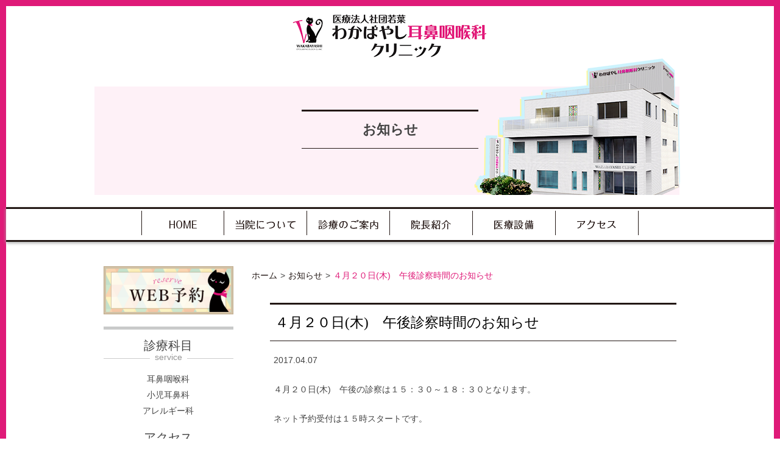

--- FILE ---
content_type: text/html; charset=UTF-8
request_url: https://wakabayashi-ent.com/%EF%BC%94%E6%9C%88%EF%BC%92%EF%BC%90%E6%97%A5%E6%9C%A8%E3%80%80%E5%8D%88%E5%BE%8C%E8%A8%BA%E5%AF%9F%E6%99%82%E9%96%93%E3%81%AE%E3%81%8A%E7%9F%A5%E3%82%89%E3%81%9B/
body_size: 7465
content:
<!DOCTYPE html>

<html lang="ja">
<head>
<!-- Google tag (gtag.js) -->
<script async src="https://www.googletagmanager.com/gtag/js?id=G-W4GVJFZ20M"></script>
<script>
  window.dataLayer = window.dataLayer || [];
  function gtag(){dataLayer.push(arguments);}
  gtag('js', new Date());

  gtag('config', 'G-W4GVJFZ20M');
</script>
<!-- Google tag (gtag.js) end-->
    <meta charset="UTF-8" />
    <meta http-equiv="X-UA-Compatible" content="IE=edge">
            <meta content="width=1024" name="viewport">
        <meta name="format-detection" content="telephone=no">
    <title>４月２０日(木)　午後診察時間のお知らせ | 静岡県沼津市御幸町の耳鼻咽喉科、小児耳鼻科、アレルギー科です | わかばやし耳鼻咽喉科クリニック</title>
<meta name="description" content=" わかばやし耳鼻咽喉科クリニック ">
    <link rel="shortcut icon" href="https://wakabayashi-ent.com/wp/wp-content/themes/mcf/img/favicon.ico">
    <meta name='robots' content='index, follow, max-image-preview:large, max-snippet:-1, max-video-preview:-1' />

	<!-- This site is optimized with the Yoast SEO plugin v18.2 - https://yoast.com/wordpress/plugins/seo/ -->
	<meta name="description" content="沼津市御幸町の耳鼻咽喉科、小児耳鼻科、アレルギー科 わかばやし耳鼻咽喉科クリニックです。アレルギー、めまい、蓄のう症・副鼻腔炎、難聴のご相談はわかばやし耳鼻咽喉科クリニックまで。" />
	<link rel="canonical" href="https://wakabayashi-ent.com/４月２０日木　午後診察時間のお知らせ/" />
	<meta property="og:locale" content="ja_JP" />
	<meta property="og:type" content="article" />
	<meta property="og:title" content="４月２０日(木)　午後診察時間のお知らせ | 静岡県沼津市御幸町の耳鼻咽喉科、小児耳鼻科、アレルギー科です | わかばやし耳鼻咽喉科クリニック" />
	<meta property="og:description" content="沼津市御幸町の耳鼻咽喉科、小児耳鼻科、アレルギー科 わかばやし耳鼻咽喉科クリニックです。アレルギー、めまい、蓄のう症・副鼻腔炎、難聴のご相談はわかばやし耳鼻咽喉科クリニックまで。" />
	<meta property="og:url" content="https://wakabayashi-ent.com/４月２０日木　午後診察時間のお知らせ/" />
	<meta property="og:site_name" content="わかばやし耳鼻咽喉科クリニック" />
	<meta property="article:published_time" content="2017-04-07T02:37:20+00:00" />
	<meta property="article:modified_time" content="2017-04-07T02:38:54+00:00" />
	<meta name="twitter:card" content="summary" />
	<meta name="twitter:label1" content="執筆者" />
	<meta name="twitter:data1" content="わかばやし耳鼻咽喉科クリニック" />
	<script type="application/ld+json" class="yoast-schema-graph">{"@context":"https://schema.org","@graph":[{"@type":"WebSite","@id":"https://wakabayashi-ent.com/#website","url":"https://wakabayashi-ent.com/","name":"わかばやし耳鼻咽喉科クリニック","description":"","potentialAction":[{"@type":"SearchAction","target":{"@type":"EntryPoint","urlTemplate":"https://wakabayashi-ent.com/?s={search_term_string}"},"query-input":"required name=search_term_string"}],"inLanguage":"ja"},{"@type":"WebPage","@id":"https://wakabayashi-ent.com/%ef%bc%94%e6%9c%88%ef%bc%92%ef%bc%90%e6%97%a5%e6%9c%a8%e3%80%80%e5%8d%88%e5%be%8c%e8%a8%ba%e5%af%9f%e6%99%82%e9%96%93%e3%81%ae%e3%81%8a%e7%9f%a5%e3%82%89%e3%81%9b/#webpage","url":"https://wakabayashi-ent.com/%ef%bc%94%e6%9c%88%ef%bc%92%ef%bc%90%e6%97%a5%e6%9c%a8%e3%80%80%e5%8d%88%e5%be%8c%e8%a8%ba%e5%af%9f%e6%99%82%e9%96%93%e3%81%ae%e3%81%8a%e7%9f%a5%e3%82%89%e3%81%9b/","name":"４月２０日(木)　午後診察時間のお知らせ | 静岡県沼津市御幸町の耳鼻咽喉科、小児耳鼻科、アレルギー科です | わかばやし耳鼻咽喉科クリニック","isPartOf":{"@id":"https://wakabayashi-ent.com/#website"},"datePublished":"2017-04-07T02:37:20+00:00","dateModified":"2017-04-07T02:38:54+00:00","author":{"@id":"https://wakabayashi-ent.com/#/schema/person/4dc5d9804027952f5e4d8140f275780b"},"description":"沼津市御幸町の耳鼻咽喉科、小児耳鼻科、アレルギー科 わかばやし耳鼻咽喉科クリニックです。アレルギー、めまい、蓄のう症・副鼻腔炎、難聴のご相談はわかばやし耳鼻咽喉科クリニックまで。","breadcrumb":{"@id":"https://wakabayashi-ent.com/%ef%bc%94%e6%9c%88%ef%bc%92%ef%bc%90%e6%97%a5%e6%9c%a8%e3%80%80%e5%8d%88%e5%be%8c%e8%a8%ba%e5%af%9f%e6%99%82%e9%96%93%e3%81%ae%e3%81%8a%e7%9f%a5%e3%82%89%e3%81%9b/#breadcrumb"},"inLanguage":"ja","potentialAction":[{"@type":"ReadAction","target":["https://wakabayashi-ent.com/%ef%bc%94%e6%9c%88%ef%bc%92%ef%bc%90%e6%97%a5%e6%9c%a8%e3%80%80%e5%8d%88%e5%be%8c%e8%a8%ba%e5%af%9f%e6%99%82%e9%96%93%e3%81%ae%e3%81%8a%e7%9f%a5%e3%82%89%e3%81%9b/"]}]},{"@type":"BreadcrumbList","@id":"https://wakabayashi-ent.com/%ef%bc%94%e6%9c%88%ef%bc%92%ef%bc%90%e6%97%a5%e6%9c%a8%e3%80%80%e5%8d%88%e5%be%8c%e8%a8%ba%e5%af%9f%e6%99%82%e9%96%93%e3%81%ae%e3%81%8a%e7%9f%a5%e3%82%89%e3%81%9b/#breadcrumb","itemListElement":[{"@type":"ListItem","position":1,"name":"ホーム","item":"https://wakabayashi-ent.com/"},{"@type":"ListItem","position":2,"name":"４月２０日(木)　午後診察時間のお知らせ"}]}]}</script>
	<!-- / Yoast SEO plugin. -->


<link rel='dns-prefetch' href='//s.w.org' />
		<script type="text/javascript">
			window._wpemojiSettings = {"baseUrl":"https:\/\/s.w.org\/images\/core\/emoji\/13.0.1\/72x72\/","ext":".png","svgUrl":"https:\/\/s.w.org\/images\/core\/emoji\/13.0.1\/svg\/","svgExt":".svg","source":{"concatemoji":"https:\/\/wakabayashi-ent.com\/wp\/wp-includes\/js\/wp-emoji-release.min.js?ver=6d3c13fe8bb93fcda54da9d5ea7bda9e"}};
			!function(e,a,t){var n,r,o,i=a.createElement("canvas"),p=i.getContext&&i.getContext("2d");function s(e,t){var a=String.fromCharCode;p.clearRect(0,0,i.width,i.height),p.fillText(a.apply(this,e),0,0);e=i.toDataURL();return p.clearRect(0,0,i.width,i.height),p.fillText(a.apply(this,t),0,0),e===i.toDataURL()}function c(e){var t=a.createElement("script");t.src=e,t.defer=t.type="text/javascript",a.getElementsByTagName("head")[0].appendChild(t)}for(o=Array("flag","emoji"),t.supports={everything:!0,everythingExceptFlag:!0},r=0;r<o.length;r++)t.supports[o[r]]=function(e){if(!p||!p.fillText)return!1;switch(p.textBaseline="top",p.font="600 32px Arial",e){case"flag":return s([127987,65039,8205,9895,65039],[127987,65039,8203,9895,65039])?!1:!s([55356,56826,55356,56819],[55356,56826,8203,55356,56819])&&!s([55356,57332,56128,56423,56128,56418,56128,56421,56128,56430,56128,56423,56128,56447],[55356,57332,8203,56128,56423,8203,56128,56418,8203,56128,56421,8203,56128,56430,8203,56128,56423,8203,56128,56447]);case"emoji":return!s([55357,56424,8205,55356,57212],[55357,56424,8203,55356,57212])}return!1}(o[r]),t.supports.everything=t.supports.everything&&t.supports[o[r]],"flag"!==o[r]&&(t.supports.everythingExceptFlag=t.supports.everythingExceptFlag&&t.supports[o[r]]);t.supports.everythingExceptFlag=t.supports.everythingExceptFlag&&!t.supports.flag,t.DOMReady=!1,t.readyCallback=function(){t.DOMReady=!0},t.supports.everything||(n=function(){t.readyCallback()},a.addEventListener?(a.addEventListener("DOMContentLoaded",n,!1),e.addEventListener("load",n,!1)):(e.attachEvent("onload",n),a.attachEvent("onreadystatechange",function(){"complete"===a.readyState&&t.readyCallback()})),(n=t.source||{}).concatemoji?c(n.concatemoji):n.wpemoji&&n.twemoji&&(c(n.twemoji),c(n.wpemoji)))}(window,document,window._wpemojiSettings);
		</script>
		<style type="text/css">
img.wp-smiley,
img.emoji {
	display: inline !important;
	border: none !important;
	box-shadow: none !important;
	height: 1em !important;
	width: 1em !important;
	margin: 0 .07em !important;
	vertical-align: -0.1em !important;
	background: none !important;
	padding: 0 !important;
}
</style>
	<link rel='stylesheet' id='wp-block-library-css'  href='https://wakabayashi-ent.com/wp/wp-includes/css/dist/block-library/style.min.css?ver=6d3c13fe8bb93fcda54da9d5ea7bda9e' type='text/css' media='all' />
<link rel='stylesheet' id='style-css'  href='https://wakabayashi-ent.com/wp/wp-content/themes/mcf/css/style.css?ver=6d3c13fe8bb93fcda54da9d5ea7bda9e' type='text/css' media='all' />
<script type='text/javascript' src='https://wakabayashi-ent.com/wp/wp-content/themes/mcf/js/jquery.js?ver=6d3c13fe8bb93fcda54da9d5ea7bda9e' id='jquery-js'></script>
<script type='text/javascript' src='https://wakabayashi-ent.com/wp/wp-content/themes/mcf/js/jquery.cookie.js?ver=6d3c13fe8bb93fcda54da9d5ea7bda9e' id='jquerycookie-js'></script>
<script type='text/javascript' src='https://wakabayashi-ent.com/wp/wp-content/themes/mcf/js/bootstrap.min.js?ver=6d3c13fe8bb93fcda54da9d5ea7bda9e' id='bootstrap-js'></script>
<script type='text/javascript' src='https://wakabayashi-ent.com/wp/wp-content/themes/mcf/js/jquery.sidr.min.js?ver=6d3c13fe8bb93fcda54da9d5ea7bda9e' id='jquerysidr-js'></script>
<script type='text/javascript' src='https://wakabayashi-ent.com/wp/wp-content/themes/mcf/js/config.js?ver=6d3c13fe8bb93fcda54da9d5ea7bda9e' id='config-js'></script>
<link rel="https://api.w.org/" href="https://wakabayashi-ent.com/wp-json/" /><link rel="alternate" type="application/json" href="https://wakabayashi-ent.com/wp-json/wp/v2/posts/312" /><link rel="EditURI" type="application/rsd+xml" title="RSD" href="https://wakabayashi-ent.com/wp/xmlrpc.php?rsd" />
<link rel="wlwmanifest" type="application/wlwmanifest+xml" href="https://wakabayashi-ent.com/wp/wp-includes/wlwmanifest.xml" /> 
<link rel='shortlink' href='https://wakabayashi-ent.com/?p=312' />
<link rel="alternate" type="application/json+oembed" href="https://wakabayashi-ent.com/wp-json/oembed/1.0/embed?url=https%3A%2F%2Fwakabayashi-ent.com%2F%25ef%25bc%2594%25e6%259c%2588%25ef%25bc%2592%25ef%25bc%2590%25e6%2597%25a5%25e6%259c%25a8%25e3%2580%2580%25e5%258d%2588%25e5%25be%258c%25e8%25a8%25ba%25e5%25af%259f%25e6%2599%2582%25e9%2596%2593%25e3%2581%25ae%25e3%2581%258a%25e7%259f%25a5%25e3%2582%2589%25e3%2581%259b%2F" />
<link rel="alternate" type="text/xml+oembed" href="https://wakabayashi-ent.com/wp-json/oembed/1.0/embed?url=https%3A%2F%2Fwakabayashi-ent.com%2F%25ef%25bc%2594%25e6%259c%2588%25ef%25bc%2592%25ef%25bc%2590%25e6%2597%25a5%25e6%259c%25a8%25e3%2580%2580%25e5%258d%2588%25e5%25be%258c%25e8%25a8%25ba%25e5%25af%259f%25e6%2599%2582%25e9%2596%2593%25e3%2581%25ae%25e3%2581%258a%25e7%259f%25a5%25e3%2582%2589%25e3%2581%259b%2F&#038;format=xml" />
<style type="text/css">.recentcomments a{display:inline !important;padding:0 !important;margin:0 !important;}</style>		<style type="text/css" id="wp-custom-css">
			@media (min-width:900px){
	.modal-dialog{
		width:800px;
	}
}		</style>
		        <style type="text/css">
            .wp-block-image .alignleft { float: none !important; margin: 0 auto 0 0 !important; }
            .wp-block-image .alignright { float: none !important; margin: 0 0 0 auto !important; }
            .wp-block-media-text__media img { height: auto !important; }
            .wp-block-image:not(.is-style-rounded) img{height:auto !important}
        </style>
        <!--[if lt IE 9]>
      <script src="https://wakabayashi-ent.com/wp/wp-content/themes/mcf/js/html5shiv.js"></script>
      <script src="https://wakabayashi-ent.com/wp/wp-content/themes/mcf/js/respond.min.js"></script>
    <![endif]-->
</head>

<body class="post-template-default single single-post postid-312">

<!--Facebook-->
<div id="fb-root"></div>
<script>(function(d, s, id) {
  var js, fjs = d.getElementsByTagName(s)[0];
  if (d.getElementById(id)) return;
  js = d.createElement(s); js.id = id;
  js.src = "//connect.facebook.net/ja_JP/sdk.js#xfbml=1&version=v2.8";
  fjs.parentNode.insertBefore(js, fjs);
}(document, 'script', 'facebook-jssdk'));</script>

<!-- ヘッダ -->

<div class="container">
<div class="row">
<div id="headerWrapper">

<div id="sp-header" class="visible-xs hidden-sm">
<!-- スマートフォン用メニュー -->
<div id="sidr">
  <div class="menu-spnav-container">
     <div class="menu-globalnav-container">
      <div class="menu-sp-container"><ul id="menu-sp" class="spNav"><li id="menu-item-51" class="menu-item menu-item-type-post_type menu-item-object-page menu-item-home menu-item-51 slug-TOP"><a href="https://wakabayashi-ent.com/">TOP</a></li>
<li id="menu-item-50" class="menu-item menu-item-type-post_type menu-item-object-page menu-item-50 slug-当院について"><a href="https://wakabayashi-ent.com/clinic/">当院について</a></li>
<li id="menu-item-49" class="menu-item menu-item-type-post_type menu-item-object-page menu-item-49 slug-診療のご案内"><a href="https://wakabayashi-ent.com/guide/">診療のご案内</a></li>
<li id="menu-item-48" class="menu-item menu-item-type-post_type menu-item-object-page menu-item-48 slug-院長紹介"><a href="https://wakabayashi-ent.com/doctor/">院長紹介</a></li>
<li id="menu-item-47" class="menu-item menu-item-type-post_type menu-item-object-page menu-item-47 slug-医療設備"><a href="https://wakabayashi-ent.com/facility/">医療設備</a></li>
<li id="menu-item-65" class="menu-item menu-item-type-post_type menu-item-object-page menu-item-65 slug-蓄のう症・副鼻腔炎の治療について"><a href="https://wakabayashi-ent.com/rhinology/">蓄のう症・副鼻腔炎の治療について</a></li>
<li id="menu-item-64" class="menu-item menu-item-type-post_type menu-item-object-page menu-item-64 slug-めまいでお悩みの患者様へ"><a href="https://wakabayashi-ent.com/dizzy/">めまいでお悩みの患者様へ</a></li>
<li id="menu-item-63" class="menu-item menu-item-type-post_type menu-item-object-page menu-item-63 slug-子どもの耳・鼻・のどの病気"><a href="https://wakabayashi-ent.com/child/">子どもの耳・鼻・のどの病気</a></li>
<li id="menu-item-62" class="menu-item menu-item-type-post_type menu-item-object-page menu-item-62 slug-アレルギーの治療について"><a href="https://wakabayashi-ent.com/allergy/">アレルギーの治療について</a></li>
<li id="menu-item-46" class="menu-item menu-item-type-post_type menu-item-object-page menu-item-46 slug-アクセス"><a href="https://wakabayashi-ent.com/access/">アクセス</a></li>
<li id="menu-item-209" class="menu-item menu-item-type-post_type menu-item-object-page menu-item-209 slug-お知らせ"><a href="https://wakabayashi-ent.com/news/">お知らせ</a></li>
</ul></div>    </div>
  </div>
</div>
<!-- スマートフォン用メニュー終了 -->

<!-- SPナビ -->
<div class="col-xs-12 visible-xs hidden-sm">
  <a id="spNavBtn" href="sidr"><span class="glyphicon glyphicon-menu-hamburger"></span><br>menu</a>
</div>
<!-- SPナビ終了 -->
</div>


<!-- ページごとのトップの処理 -->
          <div id="sub-header">
            <h1><a href="https://wakabayashi-ent.com/"><img src="https://wakabayashi-ent.com/wp/wp-content/themes/mcf/img/logo_top.png?20210125" alt="わかばやし耳鼻咽喉科"></a></h1>
          </div>
          <div class="sub-title">お知らせ</div>

<!-- ページごとのトップの処理終了 -->
</div>
</div>
</div>

<!-- ヘッダ終了 -->

<!-- ナビ -->
<div class="global hidden-xs">
      <div class="menu-global-container"><ul id="menu-global" class="globalNav"><li id="menu-item-22" class="nav_home menu-item menu-item-type-post_type menu-item-object-page menu-item-home menu-item-22 slug-TOP"><a href="https://wakabayashi-ent.com/">TOP</a></li>
<li id="menu-item-21" class="nav_clinic menu-item menu-item-type-post_type menu-item-object-page menu-item-21 slug-当院について"><a href="https://wakabayashi-ent.com/clinic/">当院について</a></li>
<li id="menu-item-20" class="nav_guide menu-item menu-item-type-post_type menu-item-object-page menu-item-20 slug-診療のご案内"><a href="https://wakabayashi-ent.com/guide/">診療のご案内</a></li>
<li id="menu-item-19" class="nav_doctor menu-item menu-item-type-post_type menu-item-object-page menu-item-19 slug-院長紹介"><a href="https://wakabayashi-ent.com/doctor/">院長紹介</a></li>
<li id="menu-item-18" class="nav_facility menu-item menu-item-type-post_type menu-item-object-page menu-item-18 slug-医療設備"><a href="https://wakabayashi-ent.com/facility/">医療設備</a></li>
<li id="menu-item-17" class="nav_access menu-item menu-item-type-post_type menu-item-object-page menu-item-17 slug-アクセス"><a href="https://wakabayashi-ent.com/access/">アクセス</a></li>
</ul></div></div>
<!-- ナビ終了 -->

<!-- トップ画面終了 -->


<div id="containerWrap">
    <div id="container" class="container">
        <div class="row">
            <div id="main" class="col-sm-9 col-sm-push-3">
                <div id="breadcrub">
                        <ul><li><a href="https://wakabayashi-ent.com">ホーム</a></li><li><a href="https://wakabayashi-ent.com/category/new/">お知らせ</a></li><li>４月２０日(木)　午後診察時間のお知らせ</li></ul>                </div>
                <section id="mainWrapper">
                                        <div class="sub-container">
                    <h2 class="hnews">４月２０日(木)　午後診察時間のお知らせ</h2>
                    <p class="cal cal-color">2017.04.07</p>

                    <p class="ncontent"><p style="text-align: left">４月２０日(木)　午後の診察は１５：３０～１８：３０となります。</p>
<p style="text-align: left">ネット予約受付は１５時スタートです。</p>
</p>

                                            <div class="contentLine clear">
                            <div id="postLink">
                                <div class="row">
                                    <div id="postLinkPreview" class="col-sm-6 col-xs-6">
                                        <a href="https://wakabayashi-ent.com/facebook%e3%81%ae%e3%83%aa%e3%83%b3%e3%82%af%e3%82%92%e8%a8%ad%e7%bd%ae%e3%81%97%e3%81%be%e3%81%97%e3%81%9f/" rel="prev"><span class="meta-nav"><<</span> Facebookのリンクを設置しました。</a>                                    </div>
                                    <div id="postLinkNext" class="col-sm-6 col-xs-6">
                                        <a href="https://wakabayashi-ent.com/%e5%ad%a6%e6%a0%a1%e6%a4%9c%e8%a8%ba%e3%81%ae%e3%81%9f%e3%82%81/" rel="next">学校検診のため <span class="meta-nav">>></span></a>                                    </div>
                                </div>    
                            </div>
                        </div>
                </div>
            </section>
            </div>
             <div class="col-sm-3 col-sm-pull-9">
<aside id="sideWrapper">

<a href="http://wakabayashi-ent.mdja.jp/" target="_blank"><img src="https://wakabayashi-ent.com/wp/wp-content/themes/mcf/img/banner_reserve@2x.png" alt="WEB予約"></a>

  <div class="side-box">
    <h2 class="h2-side">診療科目<span class="sub-dec"><span class="tag-line">service</span></span></h2>
      <ul id="subject">
        <li>耳鼻咽喉科</li>
        <li>小児耳鼻科</li>
        <li>アレルギー科</li>
      </ul>

    <h2 class="h2-side">アクセス<span class="sub-dec"><span class="tag-line">access</span></span></h2>
      <iframe src="https://www.google.com/maps/embed?pb=!1m18!1m12!1m3!1d408.050484562906!2d138.86417734821305!3d35.09662466932093!2m3!1f0!2f0!3f0!3m2!1i1024!2i768!4f13.1!3m3!1m2!1s0x60198ff4226d9a23%3A0x3f1aafb2d50fc9fc!2z5pel5pysLCDjgJI0MTAtMDgzMiDpnZnlsqHnnIzmsrzmtKXluILlvqHlubjnlLrvvJXiiJLvvJLvvJY!5e0!3m2!1sja!2sjp!4v1463377090074" width="100%" height="250" style="border:0" title="マップ"></iframe>
      <div id="access-div">
        <p>〒410-0832<br>静岡県沼津市御幸町5-26</p>
        <p>Tel. 055-933-3311<br>Fax. 055-933-3301</p>
      </div>
      <div class="btn-area"><a href="/access/" class="btn-red"><span class="glyphicon glyphicon-menu-right"></span> 詳細を見る</a></div>

  </div>


  <a href="/rhinology/"><img src="https://wakabayashi-ent.com/wp/wp-content/themes/mcf/img/sidebanner_rhinology@2x.png" alt="蓄のう症・副鼻腔炎の治療について" class="mb_10"></a>
  <a href="/dizzy/"><img src="https://wakabayashi-ent.com/wp/wp-content/themes/mcf/img/sidebanner_dizzy@2x.png" alt="めまいでお悩みの患者様へ" class="mb_10"></a>
  <a href="/child/"><img src="https://wakabayashi-ent.com/wp/wp-content/themes/mcf/img/sidebanner_child@2x.png" alt="子どもの耳・鼻・のどの病気" class="mb_10"></a>
  <a href="/allergy/"><img src="https://wakabayashi-ent.com/wp/wp-content/themes/mcf/img/sidebanner_allergy@2x.png" alt="アレルギーの治療について" class="mb_10"></a>


        <a href="https://www.facebook.com/%E3%82%8F%E3%81%8B%E3%81%B0%E3%82%84%E3%81%97%E8%80%B3%E9%BC%BB%E5%92%BD%E5%96%89%E7%A7%91%E3%82%AF%E3%83%AA%E3%83%8B%E3%83%83%E3%82%AF-1644541529170095/" target="_blank" rel="noopener noreferrer"><img src="https://wakabayashi-ent.com/wp/wp-content/themes/mcf/img/Fb-page-01@2x.png" alt="Facebookﾍﾟｰｼﾞ" class="mb_10"></a>
  <a href="https://www.instagram.com/wakabayashi.otolaryngology.cl/"  target="_blank" rel="noopener noreferrer"><img src="https://wakabayashi-ent.com/wp/wp-content/themes/mcf/img/insta_bnr.jpg" alt="インスタグラム" class="mb_10"></a>


 <!--Facebook連動バナー（header.phpにjs記載済）
 <div class="fb-page" data-href="https://www.facebook.com/%E3%82%8F%E3%81%8B%E3%81%B0%E3%82%84%E3%81%97%E8%80%B3%E9%BC%BB%E5%92%BD%E5%96%89%E7%A7%91%E3%82%AF%E3%83%AA%E3%83%8B%E3%83%83%E3%82%AF-1644541529170095/?ref=page_internal" data-tabs="timeline" data-width="500" data-height="350" data-small-header="false" data-adapt-container-width="true" data-hide-cover="false" data-show-facepile="true"><blockquote cite="https://www.facebook.com/%E3%82%8F%E3%81%8B%E3%81%B0%E3%82%84%E3%81%97%E8%80%B3%E9%BC%BB%E5%92%BD%E5%96%89%E7%A7%91%E3%82%AF%E3%83%AA%E3%83%8B%E3%83%83%E3%82%AF-1644541529170095/?ref=page_internal" class="fb-xfbml-parse-ignore"><a href="https://www.facebook.com/%E3%82%8F%E3%81%8B%E3%81%B0%E3%82%84%E3%81%97%E8%80%B3%E9%BC%BB%E5%92%BD%E5%96%89%E7%A7%91%E3%82%AF%E3%83%AA%E3%83%8B%E3%83%83%E3%82%AF-1644541529170095/?ref=page_internal">わかばやし耳鼻咽喉科クリニック</a></blockquote></div>-->


</aside>
  </div>




        </div>
    </div>
</div>



<div class="container">
<div class="row">
<!-- SP版フッターボタン -->
<div class="visible-xs clearfix">
  <ul class="spnavmenu">
    <li><a href="https://wakabayashi-ent.com/"><i class="glyphicon glyphicon-home"></i><br>ホーム</a></li>
    <li><a href="tel:055-933-3311"><i class="glyphicon glyphicon-earphone"></i><br>電話</a></li>
    <li><a href="https://goo.gl/maps/A5zTGjxchnv"><i class="glyphicon glyphicon-map-marker"></i><br>地図</a></li>
  </ul>
</div>
<!-- SP版フッターボタン終了 -->
<footer id="footerWrapper">

        <div class="col-sm-7 hidden-xs">
        <div class="footer">
            <p>MENU</p>
            <div class="menu-footer-container"><ul id="menu-footer" class="footerNav"><li id="menu-item-75" class="menu-item menu-item-type-post_type menu-item-object-page menu-item-home menu-item-75 slug-TOP"><a href="https://wakabayashi-ent.com/">TOP</a></li>
<li id="menu-item-69" class="menu-item menu-item-type-post_type menu-item-object-page menu-item-69 slug-蓄のう症・副鼻腔炎の治療について"><a href="https://wakabayashi-ent.com/rhinology/">蓄のう症・副鼻腔炎の治療について</a></li>
<li id="menu-item-74" class="menu-item menu-item-type-post_type menu-item-object-page menu-item-74 slug-当院について"><a href="https://wakabayashi-ent.com/clinic/">当院について</a></li>
<li id="menu-item-68" class="menu-item menu-item-type-post_type menu-item-object-page menu-item-68 slug-めまいでお悩みの患者様へ"><a href="https://wakabayashi-ent.com/dizzy/">めまいでお悩みの患者様へ</a></li>
<li id="menu-item-73" class="menu-item menu-item-type-post_type menu-item-object-page menu-item-73 slug-診療のご案内"><a href="https://wakabayashi-ent.com/guide/">診療のご案内</a></li>
<li id="menu-item-67" class="menu-item menu-item-type-post_type menu-item-object-page menu-item-67 slug-子どもの耳・鼻・のどの病気"><a href="https://wakabayashi-ent.com/child/">子どもの耳・鼻・のどの病気</a></li>
<li id="menu-item-72" class="menu-item menu-item-type-post_type menu-item-object-page menu-item-72 slug-院長紹介"><a href="https://wakabayashi-ent.com/doctor/">院長紹介</a></li>
<li id="menu-item-66" class="menu-item menu-item-type-post_type menu-item-object-page menu-item-66 slug-アレルギーの治療について"><a href="https://wakabayashi-ent.com/allergy/">アレルギーの治療について</a></li>
<li id="menu-item-71" class="menu-item menu-item-type-post_type menu-item-object-page menu-item-71 slug-医療設備"><a href="https://wakabayashi-ent.com/facility/">医療設備</a></li>
<li id="menu-item-70" class="menu-item menu-item-type-post_type menu-item-object-page menu-item-70 slug-アクセス"><a href="https://wakabayashi-ent.com/access/">アクセス</a></li>
</ul></div>        </div>
        </div>
        <div class="col-sm-offset-1 col-sm-4">
            <img src="https://wakabayashi-ent.com/wp/wp-content/themes/mcf/img/logo_footer.png" alt="わかばやし耳鼻咽喉科クリニック">
            <div class="footer-div hidden-xs">
                <p>〒410-0832 静岡県沼津市御幸町5-26<br>Tel. 055-933-3311<br>Fax. 055-933-3301</p>
            </div>
        </div>
</footer>
</div>
</div>
    <div id="back-top" class="hoverlight" style="opacity: 1;">
    <a href="#">
        <img id="pagetop" src="https://wakabayashi-ent.com/wp/wp-content/themes/mcf/img/footer_pagetop.png" alt="PAGETOP">
    </a>
    </div>
<div class="copyright">© 2016 わかばやし耳鼻咽喉科クリニック</div>

<script type='text/javascript' src='https://wakabayashi-ent.com/wp/wp-includes/js/wp-embed.min.js?ver=6d3c13fe8bb93fcda54da9d5ea7bda9e' id='wp-embed-js'></script>
</body>
</html>



--- FILE ---
content_type: application/javascript
request_url: https://wakabayashi-ent.com/wp/wp-content/themes/mcf/js/config.js?ver=6d3c13fe8bb93fcda54da9d5ea7bda9e
body_size: 2058
content:
$(function(){		


	// 画像ロールオーバー
    $("img.rover").each(function() {
        var off = this.src;
        var dot = this.src.lastIndexOf('.');
        var on = this.src.substr(0, dot) +
            '_on' + this.src.substr(dot, 4);
        $(this).hover(
            function() { this.src = on; },
            function() { this.src = off; });
    });		
		

	//画像ポップアップ（colorbox）
	//$('a.colorbox').colorbox({rel:'gal'});
	
	
	// #で始まるアンカーをクリックした場合の処理（ページ内スクロール）
   	$('a[href^=#]').click(function() {
	    // スクロールの速度
	    var speed = 400;// ミリ秒
	    // アンカーの値取得
	    var href= $(this).attr("href");
	    // 移動先を取得
	    var target = $(href == "#" || href == "" ? 'html' : href);
	    // 移動先を数値で取得
	    var position = target.offset().top;
  	});
      
		
		// トップに戻る
		// hide #pagetop first
		$("#pagetop").hide();
		// fade in #pagetop
		$(function () {
			$(window).scroll(function () {
				if ($(this).scrollTop() > 100) {
					$('#pagetop').fadeIn();
				} else {
					$('#pagetop').fadeOut();
				}
			});	
			// scroll body to 0px on click
			$('#pagetop a').click(function () {
				$('body,html').animate({scrollTop: 0}, 400,'swing');
				return false;
			});
		});

	$(".hoverlight, a").not(".rollover").on({
	    "mouseenter":function(){
	        $(this).fadeTo("fast",.5);
	    },
	    "mouseleave":function(){
	    $(this).fadeTo("fast",1);
	    }
	});

    /*
	$(".nav_home").hover(function(){
		$(this).attr("src", $(this).attr("src").replace("_off", "_on"));
			}, function(){
			   if (!$(this).hasClass("current")) {
			   $(this).attr("src", $(this).attr("src").replace("_on", "_off"));
		}
	});
    */

	if($(".acTitle").length > 0){
		$(".acChild").hide();
		$(".acTitle").on("click",function(){
		    $(this).next().slideToggle();
		});
	}


	$("ul.sub").hide();
	$("ul.globalNav li").hover(function(){
			$("ul:not(:animated)",this).fadeIn(400);
	},
	function(){
			$("ul",this).fadeOut(400);
	});


	// スマートフォン用ナビ
	if($("#sidr").length > 0){
		$('#spNavBtn').sidr({
			name: 'sidr',
			side: 'right',
			source: function() {
				$('#wrap').on("click",function(){
					$.sidr('close', 'sidr');
				});
			}		
		});
		$('#spNavBtn').on("click",function(){
			var navIcon = $(this);
			if ($(navIcon).children("span").hasClass('glyphicon-menu-hamburger')) {
				$(navIcon).html('<span class="glyphicon glyphicon-remove"></span><br>close');
			}else{
				$(navIcon).html('<span class="glyphicon glyphicon-menu-hamburger"></span><br>menu');
			}			
		});
	}


	//tabメニューの現在表示タブの色付け
	if($('.nav-tabs').children().hasClass('current-menu-item')) {
        $('li.current-menu-item').addClass('active');
    }

	// PC/スマホ用の表示切替
	/*viewType = "PC";
    viewChange();
	$(window).resize(function(){
	    viewChange();
	});*/

	//　文字サイズ切替（要jquery.cookie）
	// cookie fsizeの読込んで変数 newSize に代入
	var newSize = $.cookie("fsize");
	if ( newSize == null ){
		var nowSize = 14;
	}else if ( newSize == 14 ){
		var nowSize = Number( newSize );
	}else if ( newSize == 16 ){
		var nowSize = Number( newSize );
		// ボタンClassを変更
		$("#fontS").removeClass("text-line_on");
		$("#fontM").removeClass("text-line_on");
		$("#fontL").addClass("text-line_on");
    }else if ( newSize == 12 ){
		var nowSize = Number( newSize );
		// ボタンClassを変更
		$("#fontS").addClass("text-line_on");
		$("#fontM").removeClass("text-line_on");
		$("#fontL").removeClass("text-line_on");
	}
	$("body").css("font-size", + nowSize + "px");


	//「小」がクリックされた時の処理
	$("#fontS").on("click",function () {
		$("body").css("font-size", + 12 + "px");
		$.cookie("fsize",12,{expires:7,path:'/'}); //cookie「fsize」に14をセットして7日保存
		// ボタンClassを変更
		$("#fontS").addClass("text-line_on");
		$("#fontL").removeClass("text-line_on");
		$("#fontM").removeClass("text-line_on");
	});
	//「標準」がクリックされた時の処理
	$("#fontM").on("click",function () {
		$("body").css("font-size", + 14 + "px");
		$.cookie("fsize",14,{expires:7,path:'/'}); //cookie「fsize」に14をセットして7日保存
		// ボタンClassを変更
		$("#fontS").removeClass("text-line_on");
		$("#fontL").removeClass("text-line_on");
		$("#fontM").addClass("text-line_on");
	});
	//「大」がクリックされた時の処理
	$("#fontL").on("click",function () {
		$("body").css("font-size", + 16 + "px");
		$.cookie("fsize",16,{expires:7,path:'/'}); //cookie「fsize」に16をセットして7日保存
		// ボタンClassを変更
		$("#fontS").removeClass("text-line_on");
		$("#fontM").removeClass("text-line_on");
		$("#fontL").addClass("text-line_on");
	});


	/* ナビゲーションスクロール　fixed固定*/
/*	var nav    = $('#header'),
    offset = nav.offset();

	$(window).scroll(function () {
	  if($(window).scrollTop() > offset.top) {
	    nav.addClass('fixed');
	  } else {
	    nav.removeClass('fixed');
	  }
	});*/

});

function viewChange(){
	if ($(window).width() > 767){
		if (viewType != "PC") {
			$("#sidebar").after($("#main"));
		}	
		viewType = "PC";
	}else{
		if (viewType != "SP") {
			$("#main").after($("#sidebar"));
		}
		viewType = "SP";
	}
}

